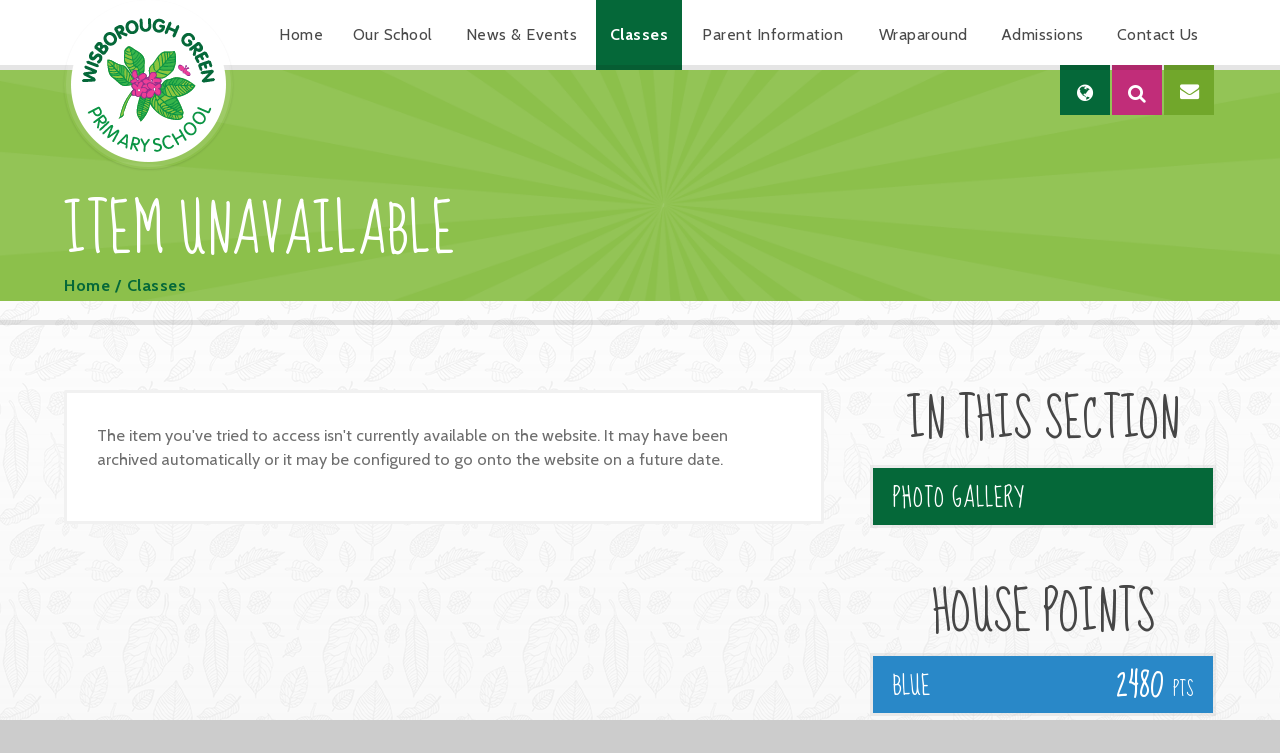

--- FILE ---
content_type: text/html
request_url: https://www.wisboroughgreenschool.org.uk/page/?title=Year+4&pid=52
body_size: 37282
content:

<!DOCTYPE html>
<!--[if IE 7]><html class="no-ios no-js lte-ie9 lte-ie8 lte-ie7" lang="en" xml:lang="en"><![endif]-->
<!--[if IE 8]><html class="no-ios no-js lte-ie9 lte-ie8"  lang="en" xml:lang="en"><![endif]-->
<!--[if IE 9]><html class="no-ios no-js lte-ie9"  lang="en" xml:lang="en"><![endif]-->
<!--[if !IE]><!--> <html class="no-ios no-js"  lang="en" xml:lang="en"><!--<![endif]-->
	<head>
		<meta http-equiv="X-UA-Compatible" content="IE=edge" />
		<meta http-equiv="content-type" content="text/html; charset=utf-8"/>
		
		<link rel="canonical" href="https://www.wisboroughgreenschool.org.uk/page/?title=Year+4&amp;pid=52">
		<link rel="stylesheet" integrity="sha512-+L4yy6FRcDGbXJ9mPG8MT/3UCDzwR9gPeyFNMCtInsol++5m3bk2bXWKdZjvybmohrAsn3Ua5x8gfLnbE1YkOg==" crossorigin="anonymous" referrerpolicy="no-referrer" media="screen" href="https://cdnjs.cloudflare.com/ajax/libs/font-awesome/4.5.0/css/font-awesome.min.css?cache=260112">
<!--[if IE 7]><link rel="stylesheet" media="screen" href="https://cdn.juniperwebsites.co.uk/_includes/font-awesome/4.2.0/css/font-awesome-ie7.min.css?cache=v4.6.56.3">
<![endif]-->
		<title>Wisborough Green Primary School - Item Unavailable</title>
		
<!--[if IE]>
<script>
console = {log:function(){return;}};
</script>
<![endif]-->

<script>
	var boolItemEditDisabled;
	var boolLanguageMode, boolLanguageEditOriginal;
	var boolViewingConnect;
	var boolConnectDashboard;
	var displayRegions = [];
	var intNewFileCount = 0;
	strItemType = "page";
	strSubItemType = "page";

	var featureSupport = {
		tagging: false,
		eventTagging: false
	};
	var boolLoggedIn = false;
boolAdminMode = false;
	var boolSuperUser = false;
strCookieBarStyle = 'none';
	intParentPageID = "38";
	intCurrentItemID = 52;
	var intCurrentCatID = "";
boolIsHomePage = false;
	boolItemEditDisabled = true;
	boolLanguageEditOriginal=true;
	strCurrentLanguage='en-gb';	strFileAttachmentsUploadLocation = 'bottom';	boolViewingConnect = false;	boolConnectDashboard = false;	var objEditorComponentList = {};

</script>

<script src="https://cdn.juniperwebsites.co.uk/admin/_includes/js/mutation_events.min.js?cache=v4.6.56.3"></script>
<script src="https://cdn.juniperwebsites.co.uk/admin/_includes/js/jquery/jquery.js?cache=v4.6.56.3"></script>
<script src="https://cdn.juniperwebsites.co.uk/admin/_includes/js/jquery/jquery.prefilter.js?cache=v4.6.56.3"></script>
<script src="https://cdn.juniperwebsites.co.uk/admin/_includes/js/jquery/jquery.query.js?cache=v4.6.56.3"></script>
<script src="https://cdn.juniperwebsites.co.uk/admin/_includes/js/jquery/js.cookie.js?cache=v4.6.56.3"></script>
<script src="/_includes/editor/template-javascript.asp?cache=260112"></script>
<script src="/admin/_includes/js/functions/minified/functions.login.new.asp?cache=260112"></script>

  <script>

  </script>
<link href="https://www.wisboroughgreenschool.org.uk/feeds/pages.asp?pid=52&lang=en" rel="alternate" type="application/rss+xml" title="Wisborough Green Primary School - Year 4 - Page Updates"><link href="https://www.wisboroughgreenschool.org.uk/feeds/comments.asp?title=Year 4&amp;item=page&amp;pid=52" rel="alternate" type="application/rss+xml" title="Wisborough Green Primary School - Year 4 - Page Comments"><link rel="stylesheet" media="screen" href="/_site/css/main.css?cache=260112">


	<meta name="mobile-web-app-capable" content="yes">
	<meta name="apple-mobile-web-app-capable" content="yes">
	<meta name="viewport" content="width=device-width, initial-scale=1, minimum-scale=1, maximum-scale=1">
	<link rel="author" href="/humans.txt">
	<link rel="icon" href="/_site/images/favicons/favicon.ico">
	<link rel="apple-touch-icon" href="/_site/images/favicons/favicon.png">
	<link href='https://fonts.googleapis.com/css?family=Cabin:400,400italic,500,500italic,600,600italic,700,700italic' rel='stylesheet' type='text/css'>
	<link href='https://fonts.googleapis.com/css?family=Sue+Ellen+Francisco' rel='stylesheet' type='text/css'>

	<script type="text/javascript">
	var iOS = ( navigator.userAgent.match(/(iPad|iPhone|iPod)/g) ? true : false );
	if (iOS) { $('html').removeClass('no-ios').addClass('ios'); }
	</script>

<link rel="stylesheet" media="screen" href="https://cdn.juniperwebsites.co.uk/_includes/css/content-blocks.css?cache=v4.6.56.3">
<link rel="stylesheet" media="screen" href="/_includes/css/cookie-colour.asp?cache=260112">
<link rel="stylesheet" media="screen" href="https://cdn.juniperwebsites.co.uk/_includes/css/cookies.css?cache=v4.6.56.3">
<link rel="stylesheet" media="screen" href="https://cdn.juniperwebsites.co.uk/_includes/css/cookies.advanced.css?cache=v4.6.56.3">
<link rel="stylesheet" media="screen" href="https://cdn.juniperwebsites.co.uk/_includes/css/overlord.css?cache=v4.6.56.3">
<link rel="stylesheet" media="screen" href="https://cdn.juniperwebsites.co.uk/_includes/css/templates.css?cache=v4.6.56.3">
<link rel="stylesheet" media="screen" href="/_site/css/attachments.css?cache=260112">
<link rel="stylesheet" media="screen" href="/_site/css/templates.css?cache=260112">
<style>#print_me { display: none;}</style><script src="https://cdn.juniperwebsites.co.uk/admin/_includes/js/modernizr.js?cache=v4.6.56.3"></script>
<script integrity="sha256-oTyWrNiP6Qftu4vs2g0RPCKr3g1a6QTlITNgoebxRc4=" crossorigin="anonymous" referrerpolicy="no-referrer" src="https://code.jquery.com/ui/1.10.4/jquery-ui.min.js?cache=260112"></script>
<script src="https://cdn.juniperwebsites.co.uk/admin/_includes/js/jquery/jquery.ui.timepicker.min.js?cache=v4.6.56.3"></script>
<link rel="stylesheet" media="screen" href="https://cdn.juniperwebsites.co.uk/admin/_includes/css/jquery.ui.timepicker.css?cache=v4.6.56.3">
<script src="https://cdn.juniperwebsites.co.uk/admin/_includes/js/jquery/jquery-ui.touch-punch.min.js?cache=v4.6.56.3"></script>
<link rel="stylesheet" media="screen" href="https://cdn.juniperwebsites.co.uk/admin/_includes/css/jquery-ui.css?cache=v4.6.56.3">
<script src="https://cdn.juniperwebsites.co.uk/_includes/js/swfobject.js?cache=v4.6.56.3"></script>

        <meta property="og:site_name" content="Wisborough Green Primary School" />
        <meta property="og:title" content="Item Unavailable" />
        <meta property="og:image" content="https://www.wisboroughgreenschool.org.uk/_site/images/design/thumbnail.jpg" />
        <meta property="og:type" content="website" />
        <meta property="twitter:card" content="summary" />
</head>


    <body>


<div id="print_me"></div>
<div class="mason mason--inner">

	<section class="access">
		<a class="access__anchor" name="header"></a>
		<a class="access__link" href="#content">Skip to content &darr;</a>
	</section>

	

	<section class="section header">
		<div class="header__inner">
			<a href="/" class="header__logo">
				<img src="/_site/images/design/logo.png">
			</a>
			<div class="menu__btn">
				<div id="menuBtnText" class="menu__btn__text">
					<div class="menu__btn__close"><span>Close</span><i class="fa fa-times"></i></div>
					<div class="menu__btn__menu"><span>Menu</span><i class="fa fa-bars"></i></div>
				</div>
			</div>
			<nav class="menu">
				<div class="menu__inner">
					<ul class="menu__list"><li class="menu__list__item menu__list__item--page_1"><a class="menu__list__item__link" id="page_1" href="/"><span>Home</span></a><button class="menu__list__item__button" data-tab=".menu__list__item--page_1--expand"><i class="menu__list__item__button__icon fa fa-angle-down"></i></button></li><li class="menu__list__item menu__list__item--page_26 menu__list__item--subitems"><a class="menu__list__item__link" id="page_26" href="/page/?title=Our+School&amp;pid=26"><span>Our School</span></a><button class="menu__list__item__button" data-tab=".menu__list__item--page_26--expand"><i class="menu__list__item__button__icon fa fa-angle-down"></i></button><ul class="menu__list__item__sub"><li class="menu__list__item menu__list__item--page_34"><a class="menu__list__item__link" id="page_34" href="/page/?title=School+History&amp;pid=34"><span>School History</span></a><button class="menu__list__item__button" data-tab=".menu__list__item--page_34--expand"><i class="menu__list__item__button__icon fa fa-angle-down"></i></button></li><li class="menu__list__item menu__list__item--page_161"><a class="menu__list__item__link" id="page_161" href="/page/?title=Vision+and+Values&amp;pid=161"><span>Vision and Values</span></a><button class="menu__list__item__button" data-tab=".menu__list__item--page_161--expand"><i class="menu__list__item__button__icon fa fa-angle-down"></i></button></li><li class="menu__list__item menu__list__item--page_32"><a class="menu__list__item__link" id="page_32" href="/page/?title=Staff&amp;pid=32"><span>Staff</span></a><button class="menu__list__item__button" data-tab=".menu__list__item--page_32--expand"><i class="menu__list__item__button__icon fa fa-angle-down"></i></button></li><li class="menu__list__item menu__list__item--page_33"><a class="menu__list__item__link" id="page_33" href="/page/?title=Governors&amp;pid=33"><span>Governors</span></a><button class="menu__list__item__button" data-tab=".menu__list__item--page_33--expand"><i class="menu__list__item__button__icon fa fa-angle-down"></i></button></li><li class="menu__list__item menu__list__item--page_28"><a class="menu__list__item__link" id="page_28" href="/page/?title=Ofsted+and+Performance+Data&amp;pid=28"><span>Ofsted and Performance Data</span></a><button class="menu__list__item__button" data-tab=".menu__list__item--page_28--expand"><i class="menu__list__item__button__icon fa fa-angle-down"></i></button></li><li class="menu__list__item menu__list__item--page_29"><a class="menu__list__item__link" id="page_29" href="/page/?title=The+School+Day&amp;pid=29"><span>The School Day</span></a><button class="menu__list__item__button" data-tab=".menu__list__item--page_29--expand"><i class="menu__list__item__button__icon fa fa-angle-down"></i></button></li><li class="menu__list__item menu__list__item--page_318"><a class="menu__list__item__link" id="page_318" href="/page/?title=Extra%2DCurricular+activities&amp;pid=318"><span>Extra-Curricular activities</span></a><button class="menu__list__item__button" data-tab=".menu__list__item--page_318--expand"><i class="menu__list__item__button__icon fa fa-angle-down"></i></button></li><li class="menu__list__item menu__list__item--page_31"><a class="menu__list__item__link" id="page_31" href="/page/?title=Uniform&amp;pid=31"><span>Uniform</span></a><button class="menu__list__item__button" data-tab=".menu__list__item--page_31--expand"><i class="menu__list__item__button__icon fa fa-angle-down"></i></button></li><li class="menu__list__item menu__list__item--page_35"><a class="menu__list__item__link" id="page_35" href="/page/?title=PTA&amp;pid=35"><span>PTA</span></a><button class="menu__list__item__button" data-tab=".menu__list__item--page_35--expand"><i class="menu__list__item__button__icon fa fa-angle-down"></i></button></li><li class="menu__list__item menu__list__item--page_322"><a class="menu__list__item__link" id="page_322" href="/page/?title=School+Development+Plan&amp;pid=322"><span>School Development Plan</span></a><button class="menu__list__item__button" data-tab=".menu__list__item--page_322--expand"><i class="menu__list__item__button__icon fa fa-angle-down"></i></button></li></ul></li><li class="menu__list__item menu__list__item--page_20 menu__list__item--subitems"><a class="menu__list__item__link" id="page_20" href="/page/?title=News+%26amp%3B+Events&amp;pid=20"><span>News &amp; Events</span></a><button class="menu__list__item__button" data-tab=".menu__list__item--page_20--expand"><i class="menu__list__item__button__icon fa fa-angle-down"></i></button><ul class="menu__list__item__sub"><li class="menu__list__item menu__list__item--page_21"><a class="menu__list__item__link" id="page_21" href="/page/?title=Weekly+Newsletters&amp;pid=21"><span>Weekly Newsletters</span></a><button class="menu__list__item__button" data-tab=".menu__list__item--page_21--expand"><i class="menu__list__item__button__icon fa fa-angle-down"></i></button></li><li class="menu__list__item menu__list__item--page_22"><a class="menu__list__item__link" id="page_22" href="/page/?title=Term+Dates&amp;pid=22"><span>Term Dates</span></a><button class="menu__list__item__button" data-tab=".menu__list__item--page_22--expand"><i class="menu__list__item__button__icon fa fa-angle-down"></i></button></li><li class="menu__list__item menu__list__item--url_1"><a class="menu__list__item__link" id="url_1" href="/calendar/?calid=1,2&amp;pid=20&amp;viewid=1"><span>Calendar</span></a><button class="menu__list__item__button" data-tab=".menu__list__item--url_1--expand"><i class="menu__list__item__button__icon fa fa-angle-down"></i></button></li><li class="menu__list__item menu__list__item--page_95"><a class="menu__list__item__link" id="page_95" href="/page/?title=Letters&amp;pid=95"><span>Letters</span></a><button class="menu__list__item__button" data-tab=".menu__list__item--page_95--expand"><i class="menu__list__item__button__icon fa fa-angle-down"></i></button></li><li class="menu__list__item menu__list__item--page_302"><a class="menu__list__item__link" id="page_302" href="/page/?title=Forms&amp;pid=302"><span>Forms</span></a><button class="menu__list__item__button" data-tab=".menu__list__item--page_302--expand"><i class="menu__list__item__button__icon fa fa-angle-down"></i></button></li><li class="menu__list__item menu__list__item--page_316"><a class="menu__list__item__link" id="page_316" href="/page/?title=Local+Events+%26amp%3B+Holiday+clubs&amp;pid=316"><span>Local Events &amp; Holiday clubs</span></a><button class="menu__list__item__button" data-tab=".menu__list__item--page_316--expand"><i class="menu__list__item__button__icon fa fa-angle-down"></i></button></li></ul></li><li class="menu__list__item menu__list__item--page_38 menu__list__item--subitems menu__list__item--selected"><a class="menu__list__item__link" id="page_38" href="/page/?title=Classes&amp;pid=38"><span>Classes</span></a><button class="menu__list__item__button" data-tab=".menu__list__item--page_38--expand"><i class="menu__list__item__button__icon fa fa-angle-down"></i></button><ul class="menu__list__item__sub"><li class="menu__list__item menu__list__item--page_267"><a class="menu__list__item__link" id="page_267" href="/page/?title=Reception&amp;pid=267"><span>Reception</span></a><button class="menu__list__item__button" data-tab=".menu__list__item--page_267--expand"><i class="menu__list__item__button__icon fa fa-angle-down"></i></button></li><li class="menu__list__item menu__list__item--page_264"><a class="menu__list__item__link" id="page_264" href="/page/?title=Year+1&amp;pid=264"><span>Year 1</span></a><button class="menu__list__item__button" data-tab=".menu__list__item--page_264--expand"><i class="menu__list__item__button__icon fa fa-angle-down"></i></button></li><li class="menu__list__item menu__list__item--page_265"><a class="menu__list__item__link" id="page_265" href="/page/?title=Year+2&amp;pid=265"><span>Year 2</span></a><button class="menu__list__item__button" data-tab=".menu__list__item--page_265--expand"><i class="menu__list__item__button__icon fa fa-angle-down"></i></button></li><li class="menu__list__item menu__list__item--page_266"><a class="menu__list__item__link" id="page_266" href="/page/?title=Year+3&amp;pid=266"><span>Year 3</span></a><button class="menu__list__item__button" data-tab=".menu__list__item--page_266--expand"><i class="menu__list__item__button__icon fa fa-angle-down"></i></button></li><li class="menu__list__item menu__list__item--page_268"><a class="menu__list__item__link" id="page_268" href="/page/?title=Year+4&amp;pid=268"><span>Year 4</span></a><button class="menu__list__item__button" data-tab=".menu__list__item--page_268--expand"><i class="menu__list__item__button__icon fa fa-angle-down"></i></button></li><li class="menu__list__item menu__list__item--page_269"><a class="menu__list__item__link" id="page_269" href="/page/?title=Year+5&amp;pid=269"><span>Year 5</span></a><button class="menu__list__item__button" data-tab=".menu__list__item--page_269--expand"><i class="menu__list__item__button__icon fa fa-angle-down"></i></button></li><li class="menu__list__item menu__list__item--page_270"><a class="menu__list__item__link" id="page_270" href="/page/?title=Year+6&amp;pid=270"><span>Year 6</span></a><button class="menu__list__item__button" data-tab=".menu__list__item--page_270--expand"><i class="menu__list__item__button__icon fa fa-angle-down"></i></button></li></ul></li><li class="menu__list__item menu__list__item--page_64 menu__list__item--subitems"><a class="menu__list__item__link" id="page_64" href="/page/?title=Parent+Information&amp;pid=64"><span>Parent Information</span></a><button class="menu__list__item__button" data-tab=".menu__list__item--page_64--expand"><i class="menu__list__item__button__icon fa fa-angle-down"></i></button><ul class="menu__list__item__sub"><li class="menu__list__item menu__list__item--page_65"><a class="menu__list__item__link" id="page_65" href="/page/?title=Curriculum&amp;pid=65"><span>Curriculum</span></a><button class="menu__list__item__button" data-tab=".menu__list__item--page_65--expand"><i class="menu__list__item__button__icon fa fa-angle-down"></i></button></li><li class="menu__list__item menu__list__item--page_288"><a class="menu__list__item__link" id="page_288" href="/page/?title=Wellbeing&amp;pid=288"><span>Wellbeing</span></a><button class="menu__list__item__button" data-tab=".menu__list__item--page_288--expand"><i class="menu__list__item__button__icon fa fa-angle-down"></i></button></li><li class="menu__list__item menu__list__item--page_77"><a class="menu__list__item__link" id="page_77" href="/page/?title=SEND&amp;pid=77"><span>SEND</span></a><button class="menu__list__item__button" data-tab=".menu__list__item--page_77--expand"><i class="menu__list__item__button__icon fa fa-angle-down"></i></button></li><li class="menu__list__item menu__list__item--page_73"><a class="menu__list__item__link" id="page_73" href="/page/?title=Safeguarding&amp;pid=73"><span>Safeguarding</span></a><button class="menu__list__item__button" data-tab=".menu__list__item--page_73--expand"><i class="menu__list__item__button__icon fa fa-angle-down"></i></button></li><li class="menu__list__item menu__list__item--page_101"><a class="menu__list__item__link" id="page_101" href="/page/?title=Internet+safety&amp;pid=101"><span>Internet safety</span></a><button class="menu__list__item__button" data-tab=".menu__list__item--page_101--expand"><i class="menu__list__item__button__icon fa fa-angle-down"></i></button></li><li class="menu__list__item menu__list__item--page_75"><a class="menu__list__item__link" id="page_75" href="/page/?title=Prevent&amp;pid=75"><span>Prevent</span></a><button class="menu__list__item__button" data-tab=".menu__list__item--page_75--expand"><i class="menu__list__item__button__icon fa fa-angle-down"></i></button></li><li class="menu__list__item menu__list__item--page_78"><a class="menu__list__item__link" id="page_78" href="/page/?title=Pupil+Premium&amp;pid=78"><span>Pupil Premium</span></a><button class="menu__list__item__button" data-tab=".menu__list__item--page_78--expand"><i class="menu__list__item__button__icon fa fa-angle-down"></i></button></li><li class="menu__list__item menu__list__item--page_79"><a class="menu__list__item__link" id="page_79" href="/page/?title=Sports+Premium&amp;pid=79"><span>Sports Premium</span></a><button class="menu__list__item__button" data-tab=".menu__list__item--page_79--expand"><i class="menu__list__item__button__icon fa fa-angle-down"></i></button></li><li class="menu__list__item menu__list__item--page_82"><a class="menu__list__item__link" id="page_82" href="/page/?title=British+Values&amp;pid=82"><span>British Values</span></a><button class="menu__list__item__button" data-tab=".menu__list__item--page_82--expand"><i class="menu__list__item__button__icon fa fa-angle-down"></i></button></li><li class="menu__list__item menu__list__item--page_81"><a class="menu__list__item__link" id="page_81" href="/page/?title=Policies&amp;pid=81"><span>Policies</span></a><button class="menu__list__item__button" data-tab=".menu__list__item--page_81--expand"><i class="menu__list__item__button__icon fa fa-angle-down"></i></button></li></ul></li><li class="menu__list__item menu__list__item--page_326"><a class="menu__list__item__link" id="page_326" href="/page/?title=Wraparound&amp;pid=326"><span>Wraparound</span></a><button class="menu__list__item__button" data-tab=".menu__list__item--page_326--expand"><i class="menu__list__item__button__icon fa fa-angle-down"></i></button></li><li class="menu__list__item menu__list__item--page_27"><a class="menu__list__item__link" id="page_27" href="/page/?title=Admissions&amp;pid=27"><span>Admissions</span></a><button class="menu__list__item__button" data-tab=".menu__list__item--page_27--expand"><i class="menu__list__item__button__icon fa fa-angle-down"></i></button></li><li class="menu__list__item menu__list__item--page_19"><a class="menu__list__item__link" id="page_19" href="/page/?title=Contact+Us&amp;pid=19"><span>Contact Us</span></a><button class="menu__list__item__button" data-tab=".menu__list__item--page_19--expand"><i class="menu__list__item__button__icon fa fa-angle-down"></i></button></li></ul>
				</div>
			</nav>
			<div class="header__buttons">
				<div class="language__wrapper">
					<div class="language__inner">
						<button class="header__triggers language__trigger">
							<i class="fa fa-globe"></i>
						</button>
						<div id="language__google" class="language__google"></div>
					</div>
				</div>
				
				<div class="search__wrapper">
					<div class="search__inner">
						<form class="search" method="post" action="/search/default.asp?pid=2">
							<input id="search_input" class="search__input" type="text" name="searchValue" placeholder="Search...">
							<button id="search_submit" type="submit" name="Search" value="Search" class="search__button">
								<i class="fa fa-search"></i>
							</button>
						</form>
					</div>
					<button class="header__triggers search__trigger">
						<i class="fa fa-search"></i>
						<i class="fa fa-times"></i>
					</button>
				</div>
				<a href="mailto:office@wisboroughgreenschool.org.uk" class="header__triggers email__trigger">
					<i class="fa fa-envelope"></i>
				</a>
				
			</div>
		</div>
	</section>

	
	

	<main class="main">
	
		<div class="slideshow__inner__wrapper">
			<div class="slideshow__inner">
				<div class="slideshow__slide"><img data-fill=".slideshow__slide" src="/_site/data/files/images/slideshow/83DC4D35F513BBC0EFDAB2147A87F2AC.png" class="slideshow__image__img" /></div>
			</div>
			<div class="slideshow__inner__overlay"></div>
			<div class="section content__title__wrapper">
				<div class="content__title__inner">
					<h1 class="content__title" id="itemTitle">Item Unavailable</h1><ul class="content__path"><li class="content__path__item content__path__item--page_1"><a class="content__path__item__link" id="page_1" href="/">Home</a><span class="content__path__item__sep">/</span></li><li class="content__path__item content__path__item--page_38 content__path__item--selected"><a class="content__path__item__link" id="page_38" href="/page/?title=Classes&amp;pid=38">Classes</a><span class="content__path__item__sep">/</span></li></ul>
				</div>
			</div>
		</div>
		
	
		<div class="section inner">
			<a class="subnav__trigger">In This Section<i class="fa fa-angle-down"></i></a>
			<div class="content content--page">
				<a class="content__anchor" name="content"></a>
				<div class="content__region">The item you've tried to access isn't currently available on the website. It may have been archived automatically or it may be configured to go onto the website on a future date.				</div>
			</div>
			<nav class="subnav">
				<a class="subnav__anchor" name="subnav"></a>
				<h1 class="subnav__title">In This Section</h1>
				<ul class="subnav__list"><li class="subnav__list__item subnav__list__item--photo_gallery_26"><a class="subnav__list__item__link" id="photo_gallery_26" href="/gallery/?pid=52&amp;gcatid=26">Photo Gallery</a></li></ul>
				<div class="hpoints">
					<h1 class="subnav__title">
						House Points
					</h1>
					<div class="hpoints__list"><div class="hpoints__item blue"><a {item_link}" class="hpoints__link"><span class="hpoints__title">Blue</span><span class="hpoints__points">2480 <span>PTS</span></span></a></div><div class="hpoints__item green"><a {item_link}" class="hpoints__link"><span class="hpoints__title">Green</span><span class="hpoints__points">2384 <span>PTS</span></span></a></div><div class="hpoints__item yellow"><a {item_link}" class="hpoints__link"><span class="hpoints__title">Yellow</span><span class="hpoints__points">2163 <span>PTS</span></span></a></div><div class="hpoints__item red"><a {item_link}" class="hpoints__link"><span class="hpoints__title">Red</span><span class="hpoints__points">2139 <span>PTS</span></span></a></div></div>
				</div>
				
			</nav>
		</div>
	</main>

	
	

  <section class="section logos">
		<div class="logos_inner">
			<div class="logos_list"><img class="logos_item" src="/_site/data/files/users/29/images/training/D502D0EAD00A5D66B79DA6DCA84DF789.jpg" alt="Eco Schools Green Flag"><img class="logos_item" src="/_site/data/files/images/logos/AAA95564DB3AE778181F07739C664B12.jpg" alt="Woodland Trust Gold Award"><img class="logos_item" src="/_site/data/files/images/new%20folder/FDA95E557EF06232B2D8C1E0569F1E6F.png" alt="Music Mark"><img class="logos_item" src="/_site/data/files/images/logos/90E1035266B0F7C7963C14E20093BD33.png" alt="Gold 24-25"><img class="logos_item" src="/_site/data/files/images/logos/B2DD49E2A84216C0C8E5D516866223C1.jpg" alt="Healthy Schools"><img class="logos_item" src="/_site/data/files/images/staff/23381524066785A0516537EFEBA173F5.png" alt="Dyslexia"><img class="logos_item" src="/_site/data/files/images/new%20pics/97730B64375451F95A3BBBC0B92AA05D.jpg" alt="Music Member"><img class="logos_item" src="/_site/data/files/users/45/images/2A2451AFA08E5FB4AD1FD02FAD0C97E7.PNG" alt="University of Chichester"><img class="logos_item" src="/_site/data/files/images/logos/344F678F1E6AD157797E2DA929C09D50.png" alt="Maths Hub"></div>
		</div>
	</section>

	<footer class="section footer">
		<div class="footer__inner">
			<div>
				Newpound Lane, Wisborough Green, Billingshurst, West Sussex, RH14 0EE
				<span>|</span>
				<p>01403 700 280</p>
				<span>|</span>
				<p><a href="mailto:office@wisboroughgreenschool.org.uk">office@wisboroughgreenschool.org.uk</a></p>
			</div>
			<div class="footer__legal">
				<a href="https://www.wisboroughgreenschool.org.uk/accessibility.asp?level=high-vis&amp;item=page_52" title="This link will display the current page in high visibility mode, suitable for screen reader software">High Visibility Version</a>
				<span>|</span>
				<a href="https://www.wisboroughgreenschool.org.uk/accessibility-statement/">Accessibility Statement</a>
				<span>|</span>
				<a href="/sitemap/?pid=0">Sitemap</a>
				<span>|</span>
				<p>Website design by <a target="_blank" href="http://www.e4education.co.uk">e4education</a></p>
			</div>
		</div>
	</footer>

</div>

<script type="text/javascript" src="/_includes/js/mason.js"></script>
<script type="text/javascript" src="/_site/js/jquery.cycle2.min.js"></script>
<script type="text/javascript" src="/_site/js/owl.carousel.min.js"></script>
<script type="text/javascript" src="//translate.google.com/translate_a/element.js?cb=googleTranslateElementInit"></script>

<script type="text/javascript">

	// menu trigger
	var menuBtn = $('.menu__btn');
	var header = $('.header');
	var menu = $('.menu');
	menuBtn.on('click', function(){
		$(this).find('.menu__btn__text').toggleClass('active');
		header.toggleClass('active');
		menu.fadeToggle();
	});

	// menu
	dropwdownMenu();
	$(window).on('resize', dropwdownMenu);
	function dropwdownMenu(){
		var menuItem = $('.menu__list__item');
		var subMenu = $('.menu__list__item__sub');
		var menuItemBtn = $('.menu__list__item__button');
		if ($(window).width() <= 1024) {
			menuItem.off('mouseenter mouseleave');
			menuItemBtn.off('click');
			menuItemBtn.on('click', function(){
				$(this).parent().toggleClass('active').siblings().removeClass('active');
				$(this).parent().find(subMenu).toggle();
				$(this).parent().siblings().find(subMenu).hide();
			});
		};
		if ($(window).width() > 1023) {
			menuItem.removeClass('active');
			subMenu.hide();
			menuItem.on({
				mouseenter: function () {
					$(this).find(subMenu).addClass('active');
					$(this).addClass('active');
				},
				mouseleave: function(){
					$(this).find(subMenu).removeClass('active');
					$(this).removeClass('active');
				}
			});
		};
	};

	// search
	$('.search__wrapper').on('click', '.search__trigger', function(evt){
		$('.search__wrapper').toggleClass('active');
	});

	// menu translate dropdown
	$('.language__trigger').click(function(){
		$('.language__wrapper').toggleClass('active');
	});
	function googleTranslateElementInit() {
    new google.translate.TranslateElement({pageLanguage: 'en', layout: google.translate.TranslateElement.InlineLayout.HORIZONTAL}, 'language__google');
	}

	// subnav
	$(".subnav__trigger").click(function() {
    $('html, body').animate({
        scrollTop: $(".subnav").offset().top
    }, 750);
	});

	// urgent
	var close = $('.close__urgent');
	var urgent = $('.urgent');
	close.on('click', function(){
		urgent.fadeOut();
		$('.mason').removeClass("mason--urgent");
	});

</script>



<script>
    var strDialogTitle = 'Cookie Settings',
        strDialogSaveButton = 'Save',
        strDialogRevokeButton = 'Revoke';

    $(document).ready(function(){
        $('.cookie_information__icon, .cookie_information__close').on('click', function() {
            $('.cookie_information').toggleClass('cookie_information--active');
        });

        if ($.cookie.allowed()) {
            $('.cookie_information__icon_container').addClass('cookie_information__icon_container--hidden');
            $('.cookie_information').removeClass('cookie_information--active');
        }

        $(document).on('click', '.cookie_information__button', function() {
            var strType = $(this).data('type');
            if (strType === 'settings') {
                openCookieSettings();
            } else {
                saveCookiePreferences(strType, '');
            }
        });
        if (!$('.cookie_ui').length) {
            $('body').append($('<div>', {
                class: 'cookie_ui'
            }));
        }

        var openCookieSettings = function() {
            $('body').e4eDialog({
                diagTitle: strDialogTitle,
                contentClass: 'clublist--add',
                width: '500px',
                height: '90%',
                source: '/privacy-cookies/cookie-popup.asp',
                bind: false,
                appendTo: '.cookie_ui',
                buttons: [{
                    id: 'primary',
                    label: strDialogSaveButton,
                    fn: function() {
                        var arrAllowedItems = [];
                        var strType = 'allow';
                        arrAllowedItems.push('core');
                        if ($('#cookie--targeting').is(':checked')) arrAllowedItems.push('targeting');
                        if ($('#cookie--functional').is(':checked')) arrAllowedItems.push('functional');
                        if ($('#cookie--performance').is(':checked')) arrAllowedItems.push('performance');
                        if (!arrAllowedItems.length) strType = 'deny';
                        if (!arrAllowedItems.length === 4) arrAllowedItems = 'all';
                        saveCookiePreferences(strType, arrAllowedItems.join(','));
                        this.close();
                    }
                }, {
                    id: 'close',
                    
                    label: strDialogRevokeButton,
                    
                    fn: function() {
                        saveCookiePreferences('deny', '');
                        this.close();
                    }
                }]
            });
        }
        var saveCookiePreferences = function(strType, strCSVAllowedItems) {
            if (!strType) return;
            if (!strCSVAllowedItems) strCSVAllowedItems = 'all';
            $.ajax({
                'url': '/privacy-cookies/json.asp?action=updateUserPreferances',
                data: {
                    preference: strType,
                    allowItems: strCSVAllowedItems === 'all' ? '' : strCSVAllowedItems
                },
                success: function(data) {
                    var arrCSVAllowedItems = strCSVAllowedItems.split(',');
                    if (data) {
                        if ('allow' === strType && (strCSVAllowedItems === 'all' || (strCSVAllowedItems.indexOf('core') > -1 && strCSVAllowedItems.indexOf('targeting') > -1) && strCSVAllowedItems.indexOf('functional') > -1 && strCSVAllowedItems.indexOf('performance') > -1)) {
                            if ($(document).find('.no__cookies').length > 0) {
                                $(document).find('.no__cookies').each(function() {
                                    if ($(this).data('replacement')) {
                                        var replacement = $(this).data('replacement')
                                        $(this).replaceWith(replacement);
                                    } else {
                                        window.location.reload();
                                    }
                                });
                            }
                            $('.cookie_information__icon_container').addClass('cookie_information__icon_container--hidden');
                            $('.cookie_information').removeClass('cookie_information--active');
                            $('.cookie_information__info').find('article').replaceWith(data);
                        } else {
                            $('.cookie_information__info').find('article').replaceWith(data);
                            if(strType === 'dontSave' || strType === 'save') {
                                $('.cookie_information').removeClass('cookie_information--active');
                            } else if(strType === 'deny') {
                                $('.cookie_information').addClass('cookie_information--active');
                            } else {
                                $('.cookie_information').removeClass('cookie_information--active');
                            }
                        }
                    }
                }
            });
        }
    });
</script><script>
var loadedJS = {"https://cdn.juniperwebsites.co.uk/admin/_includes/js/mutation_events.min.js": true,"https://cdn.juniperwebsites.co.uk/admin/_includes/js/jquery/jquery.js": true,"https://cdn.juniperwebsites.co.uk/admin/_includes/js/jquery/jquery.prefilter.js": true,"https://cdn.juniperwebsites.co.uk/admin/_includes/js/jquery/jquery.query.js": true,"https://cdn.juniperwebsites.co.uk/admin/_includes/js/jquery/js.cookie.js": true,"/_includes/editor/template-javascript.asp": true,"/admin/_includes/js/functions/minified/functions.login.new.asp": true,"https://cdn.juniperwebsites.co.uk/admin/_includes/js/modernizr.js": true,"https://code.jquery.com/ui/1.10.4/jquery-ui.min.js": true,"https://cdn.juniperwebsites.co.uk/admin/_includes/js/jquery/jquery.ui.timepicker.min.js": true,"https://cdn.juniperwebsites.co.uk/admin/_includes/js/jquery/jquery-ui.touch-punch.min.js": true,"https://cdn.juniperwebsites.co.uk/_includes/js/swfobject.js": true};
var loadedCSS = {"https://cdnjs.cloudflare.com/ajax/libs/font-awesome/4.5.0/css/font-awesome.min.css": true,"https://cdn.juniperwebsites.co.uk/_includes/font-awesome/4.2.0/css/font-awesome-ie7.min.css": true,"/_site/css/main.css": true,"https://cdn.juniperwebsites.co.uk/_includes/css/content-blocks.css": true,"/_includes/css/cookie-colour.asp": true,"https://cdn.juniperwebsites.co.uk/_includes/css/cookies.css": true,"https://cdn.juniperwebsites.co.uk/_includes/css/cookies.advanced.css": true,"https://cdn.juniperwebsites.co.uk/_includes/css/overlord.css": true,"https://cdn.juniperwebsites.co.uk/_includes/css/templates.css": true,"/_site/css/attachments.css": true,"/_site/css/templates.css": true,"https://cdn.juniperwebsites.co.uk/admin/_includes/css/jquery.ui.timepicker.css": true,"https://cdn.juniperwebsites.co.uk/admin/_includes/css/jquery-ui.css": true};
</script>
<!-- Piwik --><script>var _paq = _paq || [];_paq.push(['setDownloadClasses', 'webstats_download']);_paq.push(['trackPageView']);_paq.push(['enableLinkTracking']);(function(){var u="//webstats.juniperwebsites.co.uk/";_paq.push(['setTrackerUrl', u+'piwik.php']);_paq.push(['setSiteId', '894']);var d=document, g=d.createElement('script'), s=d.getElementsByTagName('script')[0];g.async=true;g.defer=true; g.src=u+'piwik.js'; s.parentNode.insertBefore(g,s);})();</script><noscript><p><img src="//webstats.juniperwebsites.co.uk/piwik.php?idsite=894" style="border:0;" alt="" /></p></noscript><!-- End Piwik Code -->

</body>
</html>

--- FILE ---
content_type: text/css
request_url: https://www.wisboroughgreenschool.org.uk/_site/css/main.css?cache=260112
body_size: 37689
content:
/*! normalize.css v1.1.2 | MIT License | git.io/normalize */article,aside,details,figcaption,figure,footer,header,hgroup,main,nav,section,summary{display:block}audio,canvas,video{display:inline-block;*display:inline;*zoom:1}audio:not([controls]){display:none;height:0}[hidden]{display:none}html{font-size:100%;-ms-text-size-adjust:100%;-webkit-text-size-adjust:100%}button,html,input,select,textarea{font-family:sans-serif}body{margin:0}a:focus{outline:thin dotted}a:active,a:hover{outline:0}h1{font-size:2em;margin:0.67em 0}h2{font-size:1.5em;margin:0.83em 0}h3{font-size:1.17em;margin:1em 0}h4{font-size:1em;margin:1.33em 0}h5{font-size:0.83em;margin:1.67em 0}h6{font-size:0.67em;margin:2.33em 0}abbr[title]{border-bottom:1px dotted}b,strong{font-weight:bold}blockquote{margin:1em 40px}dfn{font-style:italic}hr{-moz-box-sizing:content-box;-webkit-box-sizing:content-box;box-sizing:content-box;height:0}mark{background:#ff0;color:#000}p,pre{margin:1em 0}code,kbd,pre,samp{font-family:monospace, serif;_font-family:'courier new', monospace;font-size:1em}pre{white-space:pre;white-space:pre-wrap;word-wrap:break-word}q{quotes:none}q:after,q:before{content:'';content:none}small{font-size:80%}sub,sup{font-size:75%;line-height:0;position:relative;vertical-align:baseline}sup{top:-0.5em}sub{bottom:-0.25em}dl,menu,ol,ul{margin:1em 0}dd{margin:0 0 0 40px}menu,ol,ul{padding:0 0 0 40px}nav ol,nav ul{list-style:none;list-style-image:none}img{border:0;-ms-interpolation-mode:bicubic}svg:not(:root){overflow:hidden}figure{margin:0}form{margin:0}fieldset{border:1px solid #c0c0c0;margin:0;padding:0.35em 0.625em 0.75em}legend{border:0;padding:0;white-space:normal;*margin-left:-7px}button,input,select,textarea{font-size:100%;margin:0;vertical-align:baseline;*vertical-align:middle}button,input{line-height:normal}button,select{text-transform:none}button,html input[type=button],input[type=reset],input[type=submit]{-webkit-appearance:button;cursor:pointer;*overflow:visible}button[disabled],html input[disabled]{cursor:default}input[type=checkbox],input[type=radio]{-webkit-box-sizing:border-box;box-sizing:border-box;padding:0;*height:13px;*width:13px}input[type=search]{-webkit-appearance:textfield;-webkit-box-sizing:content-box;-moz-box-sizing:content-box;box-sizing:content-box}input[type=search]::-webkit-search-cancel-button,input[type=search]::-webkit-search-decoration{-webkit-appearance:none}button::-moz-focus-inner,input::-moz-focus-inner{border:0;padding:0}textarea{overflow:auto;vertical-align:top}table{border-collapse:collapse;border-spacing:0}body{font-size:100%}@media (min-width:0px){body{font-size:90%}}@media (min-width:321px){body{font-size:95%}}@media (min-width:401px){body{font-size:100%}}@media (min-width:481px){body{font-size:105%}}@media (min-width:561px){body{font-size:110%}}@media (min-width:769px){body{font-size:115%}}.no-mediaqueries body{font-size:115%}@media (min-width:1025px){body{font-size:120%}}.mason,body,html{width:100%;height:100%}body{background:#CCCCCC}.mason *,.mason :after,.mason :before{-webkit-box-sizing:border-box;box-sizing:border-box;*behavior:url("/_includes/polyfills/boxsizing.htc")}.mason--resizing *{-webkit-transition:none;-o-transition:none;transition:none}.mason{width:1024px;min-height:100%;height:auto!important;height:100%;margin:0 auto;clear:both;position:relative;overflow:hidden;background:#EEEEEE}@media (min-width:0px){.mason{width:auto}}.mason{color:#444444;font-family:"Cabin", sans-serif}button,input,select,textarea{font-family:"Cabin", sans-serif}.video{max-width:100%;position:relative;background:#000}.video iframe{width:100%;height:100%;position:absolute;border:0}.region h1,.region h2,.region h3,.region h4,.region h5,.region h6{color:#444444;font-family:"Sue Ellen Francisco", cursive;font-weight:normal;line-height:1.5em}.region a{color:#4587D0;text-decoration:none}.region hr{width:100%;height:0;margin:0;border:0;border-bottom:1px solid #E0E0E0}.region iframe,.region img{max-width:100%}.region img{height:auto!important}.region img[data-fill]{max-width:none}.region figure{max-width:100%;padding:2px;margin:1em 0;border:1px solid #E0E0E0;background:#F8F8F8}.region figure img{clear:both}.region figure figcaption{clear:both}.region blockquote{margin:1em 0;padding:0 0 0 1em}.region table{max-width:100%;margin:1em 0;clear:both;border:1px solid #E0E0E0;background:#F8F8F8}.region td,.region th{text-align:left;padding:0.25em 0.5em;border:1px solid #E0E0E0}.region label{margin-right:.5em;display:block}.region legend{padding:0 .5em}.region label em,.region legend em{color:#CF1111;font-style:normal;margin-left:.2em}.region input{max-width:100%}.region input[type=number],.region input[type=password],.region input[type=text]{width:18em;height:2em;display:block;padding:0 0 0 .5em;border:1px solid #E0E0E0}.region input[type=checkbox],.region input[type=radio]{width:1em;height:1em;margin:.4em}.region textarea{max-width:100%;display:block;padding:.5em;border:1px solid #E0E0E0}.region select{max-width:100%;width:18em;height:2em;padding:.2em;border:1px solid #E0E0E0}.region select[size]{height:auto;padding:.2em}.region fieldset{border-color:#E0E0E0}.captcha{display:block;margin:0 0 1em}.captcha__help{max-width:28em}.captcha__help--extended{max-width:26em}.captcha__elements{width:200px}.btn{height:auto;margin-top:-1px;display:inline-block;padding:0 1em;color:#4587D0;line-height:2.8em;letter-spacing:1px;text-decoration:none;text-transform:uppercase;border:1px solid #4587D0;background:transparent;-webkit-transition:background .4s, color .4s;-o-transition:background .4s, color .4s;transition:background .4s, color .4s}.btn:focus,.btn:hover{color:#FFF;background:#4587D0}.btn__icon,.btn__text{float:left;margin:0 0.2em;line-height:inherit}.btn__icon{font-size:1.5em;margin-top:-2px}.btn--disabled{color:#999;border-color:#999;cursor:default}.btn--disabled:focus,.btn--disabled:hover{color:#999;background:transparent}.access__anchor,.anchor,.content__anchor{visibility:hidden;position:absolute;top:0}#forumUpdateForm fieldset{margin:1em 0}#forumUpdateForm .cmsForm__field{display:block;clear:both}.mason--admin .access__anchor,.mason--admin .anchor,.mason--admin .content__anchor{margin-top:-110px}.ui_toolbar{clear:both;margin:1em 0;line-height:2.1em}.ui_toolbar:after,.ui_toolbar:before{content:'';display:table}.ui_toolbar:after{clear:both}.lte-ie7 .ui_toolbar{zoom:1}.ui_left>*,.ui_right>*,.ui_toolbar>*{margin:0 .5em 0 0;float:left}.ui_right>:last-child,.ui_toolbar>:last-child{margin-right:0}.ui_left{float:left}.ui_right{float:right;margin-left:.5em}.ui_button,.ui_select,.ui_tag{margin:0 .5em 0 0;position:relative;float:left;text-align:left}.ui_button,.ui_select>div,.ui_tag{height:2.1em;padding:0 .6em;position:relative;font-size:1em;white-space:nowrap;color:#444444!important;line-height:2.1em;border:1px solid;border-color:rgba(0, 0, 0, 0.15) rgba(0, 0, 0, 0.15) rgba(0, 0, 0, 0.25);border-radius:0px;background-color:#F8F8F8;background-image:none}.ui_button:hover,.ui_select:hover>div{background-color:#E0E0E0}.ui_button.ui_button--selected,.ui_select.ui_select--selected>div{background-color:#E0E0E0}.ui_button.ui_button--disabled,.ui_select.ui_select--disabled>div{cursor:default;color:rgba(68, 68, 68, 0.25)!important;background-color:#F8F8F8}.ui_button{margin:0 .3em 0 0;cursor:pointer;outline:none!important;text-decoration:none;-webkit-transition:background .3s;-o-transition:background .3s;transition:background .3s}.ui_card{padding:1em;display:block;text-align:left;color:#444444;background-color:#F8F8F8;border:1px solid!important;border-color:rgba(0, 0, 0, 0.15) rgba(0, 0, 0, 0.15) rgba(0, 0, 0, 0.25)!important;border-radius:0px}.ui_card:after,.ui_card:before{content:'';display:table;clear:both}.ui_card--void{padding:0;overflow:hidden}.ui_card--void>*{margin:-1px -2px -1px -1px}.ui_card__img{margin:0 -1em;display:block;overflow:hidden;border:2px solid #F8F8F8}.ui_card__img--top{margin:-1em -1em 0;border-radius:0px 0px 0 0}.ui_card__img--full{margin:-1em;border-radius:0px}.ui_txt{margin:0 0 0.8em;font-weight:300;line-height:1.6em}.ui_txt__title{margin:0.6666666667em 0;font-size:1.2em;font-weight:400;line-height:1.3333333333em}.ui_txt__bold{margin:0.8em 0;font-weight:400}.ui_txt__sub{margin:-1em 0 1em;font-size:0.8em;font-weight:300;line-height:2em}.ui_txt__content{font-size:0.9em;line-height:1.7777777778em}.ui_txt__content *{display:inline;margin:0}.ui_txt--truncate_3,.ui_txt--truncate_4,.ui_txt--truncate_5,.ui_txt--truncate_6,.ui_txt--truncate_7,.ui_txt--truncate_8,.ui_txt--truncate_9{position:relative;overflow:hidden}.ui_txt--truncate_3:after,.ui_txt--truncate_4:after,.ui_txt--truncate_5:after,.ui_txt--truncate_6:after,.ui_txt--truncate_7:after,.ui_txt--truncate_8:after,.ui_txt--truncate_9:after{content:'';width:50%;height:1.6em;display:block;position:absolute;right:0;bottom:0;background:-webkit-gradient(linear, left top, right top, from(rgba(248, 248, 248, 0)), to(#f8f8f8));background:-webkit-linear-gradient(left, rgba(248, 248, 248, 0), #f8f8f8);background:-o-linear-gradient(left, rgba(248, 248, 248, 0), #f8f8f8);background:linear-gradient(to right, rgba(248, 248, 248, 0), #f8f8f8)}.ui_txt--truncate_3{height:4.8em}.ui_txt--truncate_3 .ui_txt__title{max-height:1.3333333333em;overflow:hidden}.ui_txt--truncate_4{height:6.4em}.ui_txt--truncate_4 .ui_txt__title{max-height:2.6666666667em;overflow:hidden}.ui_txt--truncate_5{height:8em}.ui_txt--truncate_5 .ui_txt__title{max-height:4em;overflow:hidden}.ui_txt--truncate_6{height:9.6em}.ui_txt--truncate_6 .ui_txt__title{max-height:5.3333333333em;overflow:hidden}.ui_txt--truncate_7{height:11.2em}.ui_txt--truncate_7 .ui_txt__title{max-height:6.6666666667em;overflow:hidden}.ui_txt--truncate_8{height:12.8em}.ui_txt--truncate_8 .ui_txt__title{max-height:8em;overflow:hidden}.ui_txt--truncate_9{height:14.4em}.ui_txt--truncate_9 .ui_txt__title{max-height:9.3333333333em;overflow:hidden}.ui_select{padding:0}.ui_select>div{padding:0 1.5em 0 .6em;cursor:pointer;outline:none!important;text-decoration:none;-webkit-transition:background .3s;-o-transition:background .3s;transition:background .3s}.ui_select>div:after{content:'';display:block;position:absolute;right:.6em;top:50%;margin-top:-2px;border:4px solid;border-left-color:transparent;border-right-color:transparent;border-bottom-color:transparent}.ui_select>ul{padding:0;margin:.75em 0 0;display:none;list-style:none;overflow:hidden;background:#fff;position:absolute;z-index:8;top:100%;right:0}.ui_select>ul li{height:2.1em;padding:.15em;clear:both;position:relative;border-bottom:1px solid #ddd}.ui_select>ul li span{width:.6em;height:.6em;margin:.6em;float:left}.ui_select>ul li label{margin:0 3.6em 0 1.8em;display:block;white-space:nowrap}.ui_select>ul li input{position:absolute;top:50%;right:0.15em;-webkit-transform:translate(0, -50%);-ms-transform:translate(0, -50%);transform:translate(0, -50%)}.ui_select--selected>ul{display:block}.ui_group{float:left;margin:0 .3em 0 0}.ui_group .ui_button{float:left;margin:0;border-radius:0;border-left-color:rgba(255, 255, 255, 0.15)}.ui_group .ui_button:first-child{border-radius:0px 0 0 0px;border-left-color:rgba(0, 0, 0, 0.15)}.ui_group .ui_button:last-child{border-radius:0 0px 0px 0}.ui_icon{height:.5em;font-size:2em;line-height:.5em;display:inline-block;font-family:"Courier New", Courier, monospace}.ui_icon--prev:after{content:"\02039";font-weight:bold}.ui_icon--next:after{content:"\0203A";font-weight:bold}.ui-tooltip{-webkit-box-shadow:0 0 5px #aaa;box-shadow:0 0 5px #aaa;max-width:300px;padding:8px;position:absolute;z-index:9999;font-size:95%;line-height:1.2}.logos{background:#fff;border-bottom:2px solid #8daf5c}.logos_inner{padding:30px 0}.logos_list{text-align:center}.logos_item{display:inline-block;margin:0 20px;height:75px}.logos_item img{height:100%;vertical-align:middle}.urgent{z-index:101;position:fixed!important;bottom:0;left:0;width:100%;background:red}.urgent__list{list-style:none;padding:0;margin:0;color:#fff;overflow:hidden;height:70px;line-height:70px}.urgent__list__item{display:table;width:100%}.urgent__list__item>div{display:table-cell;vertical-align:middle}.urgent__list__item__heading__wrap{background:#981831;width:130px}.urgent__list__item__heading{color:#d29863;text-align:center;height:100%;font-size:1.25em}.urgent__list__item__title{position:relative;font-weight:normal;font-size:1em;padding:0 50px 0 20px;white-space:nowrap;overflow:hidden;-o-text-overflow:ellipsis;text-overflow:ellipsis;margin:0}.urgent__list__item__title p{display:inline-block;margin:0}.urgent__list__item__title a{color:#fff;text-decoration:none}.urgent__list__item__title a:hover{text-decoration:underline}.urgent__list__item__title .fa{cursor:pointer;position:absolute;right:15px;top:50%;margin-top:-15px;font-size:20px;line-height:1;padding:5px;color:#fff;-webkit-transition:color .35s, -webkit-transform .35s;transition:color .35s, -webkit-transform .35s;-o-transition:transform .35s, color .35s;transition:transform .35s, color .35s;transition:transform .35s, color .35s, -webkit-transform .35s}.urgent__list__item__title .fa:hover{-webkit-transform:rotate(90deg);-ms-transform:rotate(90deg);transform:rotate(90deg);color:#fff}.owl-carousel .animated{-webkit-animation-duration:1000ms;animation-duration:1000ms;-webkit-animation-fill-mode:both;animation-fill-mode:both}.owl-carousel .owl-animated-in{z-index:0}.owl-carousel .owl-animated-out{z-index:1}.owl-carousel .fadeOut{-webkit-animation-name:fadeOut;animation-name:fadeOut}@-webkit-keyframes fadeOut{0%{opacity:1}to{opacity:0}}@keyframes fadeOut{0%{opacity:1}to{opacity:0}}.owl-height{-webkit-transition:height 500ms ease-in-out;-moz-transition:height 500ms ease-in-out;-ms-transition:height 500ms ease-in-out;-o-transition:height 500ms ease-in-out;transition:height 500ms ease-in-out}.owl-carousel{display:none;width:100%;-webkit-tap-highlight-color:transparent;position:relative;z-index:1}.owl-carousel .owl-stage{position:relative;-ms-touch-action:pan-Y}.owl-carousel .owl-stage:after{content:".";display:block;clear:both;visibility:hidden;line-height:0;height:0}.owl-carousel .owl-stage-outer{position:relative;overflow:hidden;-webkit-transform:translate3d(0px, 0px, 0px)}.owl-carousel .owl-controls .owl-dot,.owl-carousel .owl-controls .owl-nav .owl-next,.owl-carousel .owl-controls .owl-nav .owl-prev{cursor:pointer;cursor:hand;-webkit-user-select:none;-khtml-user-select:none;-moz-user-select:none;-ms-user-select:none;user-select:none}.owl-carousel.owl-loaded{display:block}.owl-carousel.owl-loading{opacity:0;display:block}.owl-carousel.owl-hidden{opacity:0}.owl-carousel .owl-refresh .owl-item{display:none}.owl-carousel .owl-item{position:relative;min-height:1px;float:left;-webkit-backface-visibility:hidden;-webkit-tap-highlight-color:transparent;-webkit-touch-callout:none;-webkit-user-select:none;-moz-user-select:none;-ms-user-select:none;user-select:none}.owl-carousel .owl-item img{display:block;width:100%;-webkit-transform-style:preserve-3d}.owl-carousel.owl-text-select-on .owl-item{-webkit-user-select:auto;-moz-user-select:auto;-ms-user-select:auto;user-select:auto}.owl-carousel .owl-grab{cursor:move;cursor:-webkit-grab;cursor:-o-grab;cursor:-ms-grab;cursor:grab}.owl-carousel.owl-rtl{direction:rtl}.owl-carousel.owl-rtl .owl-item{float:right}.no-js .owl-carousel{display:block}.owl-carousel .owl-item .owl-lazy{opacity:0;-webkit-transition:opacity 400ms ease;-moz-transition:opacity 400ms ease;-ms-transition:opacity 400ms ease;-o-transition:opacity 400ms ease;transition:opacity 400ms ease}.owl-carousel .owl-item img{-webkit-transform-style:preserve-3d;transform-style:preserve-3d}.owl-carousel .owl-video-wrapper{position:relative;height:100%;background:#000}.owl-carousel .owl-video-play-icon{position:absolute;height:80px;width:80px;left:50%;top:50%;margin-left:-40px;margin-top:-40px;background:url("owl.video.play.png") no-repeat;cursor:pointer;z-index:1;-webkit-backface-visibility:hidden;-webkit-transition:scale 100ms ease;-moz-transition:scale 100ms ease;-ms-transition:scale 100ms ease;-o-transition:scale 100ms ease;transition:scale 100ms ease}.owl-carousel .owl-video-play-icon:hover{-webkit-transition:scale(1.3, 1.3);-moz-transition:scale(1.3, 1.3);-ms-transition:scale(1.3, 1.3);-o-transition:scale(1.3, 1.3);transition:scale(1.3, 1.3)}.owl-carousel .owl-video-playing .owl-video-play-icon,.owl-carousel .owl-video-playing .owl-video-tn{display:none}.owl-carousel .owl-video-tn{opacity:0;height:100%;background-position:center center;background-repeat:no-repeat;-webkit-background-size:contain;-moz-background-size:contain;-o-background-size:contain;background-size:contain;-webkit-transition:opacity 400ms ease;-moz-transition:opacity 400ms ease;-ms-transition:opacity 400ms ease;-o-transition:opacity 400ms ease;transition:opacity 400ms ease}.owl-carousel .owl-video-frame{position:relative;z-index:1}.mason{padding-top:70px}.header{top:0;z-index:9;position:fixed!important;top:0;height:70px;background:#fff;border-bottom:5px solid #e5e5e5;-webkit-transition:height .5s;-o-transition:height .5s;transition:height .5s}.mason--admin .header{top:110px}.mason--preview .header{top:110px}.mason--secure .header{top:40px}.header.active{height:100%}.header.active .header__buttons{-webkit-transform:translate(110%, 0);-ms-transform:translate(110%, 0);transform:translate(110%, 0)}@media \0screen\,screen\9 {.header{max-width:1024px!important}}.header__inner{position:relative;height:inherit}.header__logo{z-index:11;display:block;position:absolute;top:2.5px;left:0;width:60px;border-radius:50%;-webkit-transition:opacity .25s, top .25s;-o-transition:opacity .25s, top .25s;transition:opacity .25s, top .25s}.header__logo img{width:100%;vertical-align:middle}.header__logo:hover{opacity:0.9}.header__buttons{position:absolute;z-index:8;top:65px;right:2px;height:50px;-webkit-transition:-webkit-transform .5s .05s;transition:-webkit-transform .5s .05s;-o-transition:transform .5s .05s;transition:transform .5s .05s;transition:transform .5s .05s, -webkit-transform .5s .05s;width:100%}.header__triggers{display:block;position:absolute;top:0;right:0;width:50px;height:50px;line-height:42px;color:#fff;border:0;outline:none;text-decoration:none;text-align:center;-webkit-transition:background .35s;-o-transition:background .35s;transition:background .35s}.email__trigger{z-index:3;right:0;background:#71a72b;border-top:5px solid #659728}.email__trigger:hover{background:#659728}.search__wrapper{z-index:5;position:absolute;top:0;right:52px;height:50px;width:50px;-webkit-transition:width .35s, padding .35s;-o-transition:width .35s, padding .35s;transition:width .35s, padding .35s}.search__wrapper.active{width:100%;padding-left:52px}.search__wrapper.active .search__input{padding-left:15px;padding-right:65px;opacity:1}.search__wrapper.active .search__button{right:50px}.search__wrapper.active .search__trigger .fa-search{display:none}.search__wrapper.active .search__trigger .fa-times{display:block}.search__inner{position:relative;width:100%;height:50px;background:#fff;border-top:5px solid #af286b}.search{position:absolute;right:0;width:inherit;height:100%}.search__input{width:100%;height:inherit;border:0;outline:none;color:#7a2c2c;opacity:0;-webkit-transition:opacity .35s, padding .35s;-o-transition:opacity .35s, padding .35s;transition:opacity .35s, padding .35s}.search__button,.search__trigger{outline:none;position:absolute;top:0;right:0;width:50px;height:45px;line-height:45px;border:0;color:#c12d79;background:transparent;-webkit-transition:background .25s, right .25s;-o-transition:background .25s, right .25s;transition:background .25s, right .25s}.search__trigger{display:block;color:#fff;height:50px;background:#c12d79;border-top:5px solid #af286b}.search__trigger .fa-times{display:none}.search__trigger:hover{background:#af286b}.language__wrapper{position:absolute;right:104px;width:50px;padding:0;-webkit-transition:width .35s, padding .35s;-o-transition:width .35s, padding .35s;transition:width .35s, padding .35s}.language__wrapper.active{width:100%;padding-left:104px}.language__wrapper.active .language__google{padding-right:60px;opacity:1}.language__inner{position:relative}.language__trigger{z-index:4;background:#056839;border-top:5px solid #055d33}.language__trigger:hover{background:#055d33}.language__google{position:absolute;top:0;left:0;right:0;padding:7.5px 10px;background:#fff;border-top:5px solid #055d33;opacity:0;-webkit-transition:opacity .35s;-o-transition:opacity .35s;transition:opacity .35s}.language__google .goog-logo-link{display:none!important}.language__google .goog-te-gadget{color:transparent!important;line-height:1;width:100%}.language__google .goog-te-gadget .goog-te-combo{width:100%;height:30px;line-height:30px;padding:5px;margin:0;border:1px solid #056839;border-radius:55px;outline:none}.menu__btn{cursor:pointer;display:block;z-index:10;position:absolute;top:0;right:0;width:100%;padding:0 5%;font-weight:400;letter-spacing:0.5px;height:70px;font-size:15px;color:#494949;-webkit-transition:color 0.25s, background 0.5s;-o-transition:color 0.25s, background 0.5s;transition:color 0.25s, background 0.5s}.menu__btn .menu__btn__text{position:relative;text-align:right;text-transform:uppercase;height:inherit;overflow:hidden}.menu__btn .menu__btn__text .menu__btn__close,.menu__btn .menu__btn__text .menu__btn__menu{height:70px;line-height:70px;-webkit-transition:-webkit-transform .5s;transition:-webkit-transform .5s;-o-transition:transform .5s;transition:transform .5s;transition:transform .5s, -webkit-transform .5s}.menu__btn .menu__btn__text .menu__btn__close span,.menu__btn .menu__btn__text .menu__btn__menu span{position:relative;top:-2px;font-size:1.2em}.menu__btn .menu__btn__text .menu__btn__close i,.menu__btn .menu__btn__text .menu__btn__menu i{font-size:1.7em;margin-left:5px}.menu__btn .menu__btn__text .menu__btn__close i.fa-times,.menu__btn .menu__btn__text .menu__btn__menu i.fa-times{font-size:1.75em}.menu__btn .menu__btn__text .menu__btn__close{margin-top:-70px}.menu__btn .menu__btn__text .menu__btn__close{-webkit-transform:translate(100%, 70px);-ms-transform:translate(100%, 70px);transform:translate(100%, 70px)}.menu__btn .menu__btn__text.active .menu__btn__close{-webkit-transform:translate(0, 70px);-ms-transform:translate(0, 70px);transform:translate(0, 70px)}.menu__btn .menu__btn__text.active .menu__btn__menu{-webkit-transform:translate(100%, 0);-ms-transform:translate(100%, 0);transform:translate(100%, 0)}.menu{display:none;position:absolute;z-index:9;top:0;left:0;width:100%;bottom:0;margin-top:70px}.menu__inner{position:relative;width:100%;height:100%}.menu__list{overflow:hidden;overflow-y:auto;z-index:1;position:absolute;top:0;left:0;bottom:0;width:100%;padding:0;margin:0;list-style:none}.menu__list__item{position:relative;padding:0;font-size:18px;text-transform:capitalize;margin-bottom:5px;letter-spacing:.5px;-webkit-transition:color .4s, background .4s, border .4s;-o-transition:color .4s, background .4s, border .4s;transition:color .4s, background .4s, border .4s}.menu__list__item:hover{background-color:#046638}.menu__list__item:hover .menu__list__item__link{color:#fff}.menu__list__item--selected:nth-child(3n+2),.menu__list__item:nth-child(3n+2).active,.menu__list__item:nth-child(3n+2) .menu__list__item__button,.menu__list__item:nth-child(3n+2):hover{background:#c12d79;border-color:#af286b}.menu__list__item:nth-child(3n+2) .menu__list__item__sub{background:#c12d79}.menu__list__item:nth-child(3n+2) .menu__list__item__sub:after{border-color:transparent transparent #c12d79 transparent}.menu__list__item:nth-child(3n+2) .menu__list__item__sub .menu__list__item{border-color:#c43c80}.menu__list__item--selected:nth-child(3n+3),.menu__list__item:nth-child(3n+3).active,.menu__list__item:nth-child(3n+3) .menu__list__item__button,.menu__list__item:nth-child(3n+3):hover{background:#71a72b;border-color:#659728}.menu__list__item:nth-child(3n+3) .menu__list__item__sub{background:#71a72b}.menu__list__item:nth-child(3n+3) .menu__list__item__sub:after{border-color:transparent transparent #71a72b transparent}.menu__list__item:nth-child(3n+3) .menu__list__item__sub .menu__list__item{border-color:#7baf36}.menu__list__item--selected:nth-child(3n+1),.menu__list__item:nth-child(3n+1).active,.menu__list__item:nth-child(3n+1) .menu__list__item__button,.menu__list__item:nth-child(3n+1):hover{background:#056839;border-color:#065d33}.menu__list__item:nth-child(3n+1) .menu__list__item__sub{background:#056839}.menu__list__item:nth-child(3n+1) .menu__list__item__sub:after{border-color:transparent transparent #056839 transparent}.menu__list__item:nth-child(3n+1) .menu__list__item__sub .menu__list__item{border-color:#0b703f}.menu__list__item.active{background-color:#046638}.menu__list__item.active .menu__list__item__link{color:#fff}.menu__list__item.active .menu__list__item__button i{-webkit-transform:rotate(180deg);-ms-transform:rotate(180deg);transform:rotate(180deg)}.menu__list__item--selected{background-color:#046638}.menu__list__item--selected .menu__list__item__link{color:#fff;font-weight:bold}.menu__list__item__link{display:block;position:relative;text-decoration:none;line-height:1.75;padding:10px;color:#494949;background-color:transparent;-webkit-transition:color 0.25s, background 0.25s;-o-transition:color 0.25s, background 0.25s;transition:color 0.25s, background 0.25s}.menu__list__item__link span{display:inline-block;position:relative}.menu__list__item__link:hover{background-color:transparent}.menu__list__item__button{cursor:pointer;display:none;position:absolute;top:0;right:0;border:0;outline:none;padding:14.5px;color:#fff;background:#055d33}.menu__list__item__button i{-webkit-transition:-webkit-transform 0.25s;transition:-webkit-transform 0.25s;-o-transition:transform 0.25s;transition:transform 0.25s;transition:transform 0.25s, -webkit-transform 0.25s}.menu__list__item--subitems .menu__list__item__button{display:inline-block}.menu__list__item__button:hover{color:#fff;background:#055d33}.menu__list__item__sub{display:none;margin:0;background:#055d33;padding:20px}.menu__list__item__sub .menu__list__item{font-size:0.95em;margin:0;border-top:2px solid #157145;border-bottom:0}.menu__list__item__sub .menu__list__item:first-child{border-top:0}.menu__list__item__sub .menu__list__item .menu__list__item__link{color:#fff;background-color:transparent;margin-bottom:0;-webkit-transition:-webkit-transform .35s;transition:-webkit-transform .35s;-o-transition:transform .35s;transition:transform .35s;transition:transform .35s, -webkit-transform .35s}.menu__list__item__sub .menu__list__item--selected,.menu__list__item__sub .menu__list__item:hover{background-color:transparent}.menu__list__item__sub .menu__list__item--selected .menu__list__item__link,.menu__list__item__sub .menu__list__item:hover .menu__list__item__link{background-color:transparent;-webkit-transform:translate(5px, 0);-ms-transform:translate(5px, 0);transform:translate(5px, 0)}.menu__list__item__sub .menu__list__item__link{color:#fff}.menu__list__item__sub .menu__list__item__link:hover{color:#fff}.menu__list__item__sub .menu__list__item__button{display:none}.menu__list__item--subitems .menu__list__item__sub .menu__list__item__button{display:none}@media (min-width:1025px){.mason{padding-top:70px}.header{height:70px!important}.header__logo{width:auto;top:0;-webkit-box-shadow:0 1px 2px rgba(0, 0, 0, 0.1);box-shadow:0 1px 2px rgba(0, 0, 0, 0.1)}.language__wrapper.active,.search__wrapper.active{width:350px}.menu__btn{display:none}.menu{display:block!important;height:70px;padding-left:200px;margin-top:0}.menu__list{display:table!important;overflow:visible;border-spacing:2px 0;bottom:auto;width:inherit;height:inherit;text-align:center;padding:0;margin:0}.menu__list__item{display:table-cell;vertical-align:middle;padding:5px 0 0;font-size:16px;border-bottom:5px solid transparent}.menu__list__item--selected,.menu__list__item:hover{border-color:#055d33}.menu__list__item__link{position:relative;line-height:1.75}.menu__list__item__button{display:none}.menu__list__item--subitems .menu__list__item__button{display:none}.menu__list__item__sub{display:block!important;visibility:hidden;z-index:1;position:absolute;top:100%;left:50%;right:0;width:240px;height:auto;margin-left:-120px;padding:10px 10px 15px;text-align:left;font-weight:500;opacity:0;background:#056839;border-radius:25px;-webkit-transition:visibility .4s, opacity .4s, top .4s, margin .4s;-o-transition:visibility .4s, opacity .4s, top .4s, margin .4s;transition:visibility .4s, opacity .4s, top .4s, margin .4s}.menu__list__item__sub:before{content:'';position:absolute;top:-30px;left:0;width:100%;height:30px}.menu__list__item__sub:after{content:'';position:absolute;top:-9px;left:50%;margin-left:-13px;width:0;height:0;border-style:solid;border-width:0 12px 10px 12px;border-color:transparent transparent #05683a transparent}.menu__list__item__sub .menu__list__item{display:block;float:none}.menu__list__item__sub .menu__list__item:before{display:none}.menu__list__item__sub .menu__list__item__link{position:relative;line-height:1.75em;padding:5px 10px;background:none}.menu__list__item__sub.active{visibility:visible;opacity:1;margin-top:30px}}@media (min-width:1301px){.menu__list__item{font-size:17px}}.footer{background:#fff;-webkit-transition:padding-bottom 0.4s;-o-transition:padding-bottom 0.4s;transition:padding-bottom 0.4s}.mason--urgent .footer{padding-bottom:70px}.footer__inner{line-height:1.5;text-align:center;color:#494949;text-transform:uppercase;font-size:.7em;letter-spacing:1px;padding:20px 0;font-weight:500}.footer__inner>div{margin:10px 0}.footer__inner span{display:none;padding:0 5px}.footer__inner p{margin:10px 0}.footer__inner a{color:#8daf5c;margin:0 5px;text-decoration:none}.footer__inner a:hover{text-decoration:underline}@media (min-width:769px){.footer__inner p,.footer__inner span{display:inline}}.lte-ie8 .footer__inner p,.lte-ie8 .footer__inner span{display:inline}*{margin:0 auto}.section{width:100%;max-width:1300px;padding-right:5%;padding-left:5%;margin-right:auto;margin-left:auto;position:relative}@media (min-width:1301px){.section{max-width:none;padding-right:calc(50% - 585px);padding-left:calc(50% - 585px)}}.section:after,.section:before{content:"";display:table}.section:after{clear:both}.lte-ie7 .section{zoom:1}.fix-list{list-style:none;padding:0;margin:0}.access{width:100%;height:0;overflow:hidden;position:relative}.slideshow__inner__wrapper{z-index:1;position:relative;width:100%;height:200px}.slideshow__inner__wrapper:before{content:'';position:absolute;bottom:-5px;left:0;width:100%;height:5px;background:#aaa;background:rgba(0, 0, 0, 0.1)}.slideshow__inner__overlay{z-index:2;position:absolute;top:0;left:0;width:100%;height:100%;background:#000;opacity:0;-ms-filter:"progid:DXImageTransform.Microsoft.Alpha(Opacity=0)"}.slideshow__inner{z-index:1;position:relative;width:inherit;height:inherit;overflow:hidden}.slideshow__slide{position:absolute;left:0;top:0;width:inherit;height:inherit}.slideshow__slide img{width:100%}.content__title__wrapper{z-index:3;position:absolute;bottom:0;left:0;width:100%}.content__title__inner{position:relative;padding:10px 0}.content__title{font-family:"Sue Ellen Francisco", cursive;color:#fff;margin:15px 0;letter-spacing:1px;font-size:2.25em;line-height:1;font-weight:400;text-transform:uppercase}.content__path{padding:0;margin:15px 0;list-style:none;font-size:.85em;font-weight:bold;text-transform:capitalize}.content__path__item{display:inline;position:relative;letter-spacing:.5px}.content__path__item__link{text-decoration:none;color:#056839}.content__path__item__sep{color:#056839;margin:0 5px}.content__path__item:last-child .content__path__item__sep{display:none}.content__path__item--final>.content__path__item__link{color:#fff}@media (min-width:1025px){.slideshow__inner__wrapper{height:250px}.content__title{font-size:3em}}.main{position:relative;background-color:#fff;background-image:url("/_site/images/design/pattern.png")}.main:before{content:'';position:absolute;top:0;left:0;width:100%;height:100%;background:-moz-linear-gradient(top, rgba(225, 225, 225, 0) 0%, rgba(225, 225, 225, 0.25) 100%);background:-webkit-linear-gradient(top, rgba(225, 225, 225, 0) 0%, rgba(225, 225, 225, 0.25) 100%);background:-webkit-gradient(linear, left top, left bottom, from(rgba(225, 225, 225, 0)), to(rgba(225, 225, 225, 0.25)));background:-o-linear-gradient(top, rgba(225, 225, 225, 0) 0%, rgba(225, 225, 225, 0.25) 100%);background:linear-gradient(to bottom, rgba(225, 225, 225, 0) 0%, rgba(225, 225, 225, 0.25) 100%);filter:progid:DXImageTransform.Microsoft.gradient( startColorstr='#00e1e1e1', endColorstr='#e1e1e1',GradientType=0 )}.inner{position:relative;padding-top:40px;padding-bottom:40px}@media (min-width:769px){.inner{position:relative;padding-top:70px;padding-bottom:20px}}.lte-ie8 .inner{position:relative;padding-top:70px;padding-bottom:20px}.content{color:#464646;background:#fff;padding:30px;margin:0 0 50px;border:3px solid rgba(200, 200, 200, 0.25);border-radius:2px}.content>div:after,.content>div:before{content:"";display:table}.content>div:after{clear:both}.lte-ie7 .content>div{zoom:1}.content>div:not(.content__share){margin-bottom:20px}.content__region{color:#6f6f6f;font-size:.9em;line-height:1.5}.content__region h2,.content__region h3,.content__region h4{font-family:"Sue Ellen Francisco", cursive;text-transform:uppercase;color:#464646;font-weight:normal;margin:15px 0;line-height:1.25}.content__region h2{font-size:3em}.content__region h3{font-size:2.5em}.content__region h4{font-size:1.75em}.content__region h5{color:#464646;margin:15px 0;font-size:1em}.content__region p{margin:20px 0}.content__region a{text-decoration:none;color:#c22d79;-webkit-transition:color 0.25s;-o-transition:color 0.25s;transition:color 0.25s}.content__region a:hover{text-decoration:underline}.content__region .content__news__img{width:50%}.content__region .search__form{position:relative;overflow:visible}.content__region .search__form .search__form__field.search__form__field--text.error{float:none;display:block;height:auto}.content__region .search__form .search__form__field.search__form__field--text.error a{display:none}.content__region .search__form .search__form__field.search__form__field--text.error em{font-size:1em;height:2em;line-height:2em}.content__region .search__form .search__form__field.search__form__field--text.error input{font-size:1em;height:2.5em;line-height:2.5em;padding:0 10px;padding-right:2em}.content__region .search__form .search__form__button{float:none;position:absolute;bottom:0;right:0;height:2.5em;width:2.5em;padding:0;margin-left:0}.content__region .table__container{width:100%;overflow-y:auto;_overflow:auto;margin-bottom:20px}.content__region .table__container table th{border:1px solid #ececec;background:#8CC04B;padding:4px}.content__region .table__container table th p{color:#fff;text-transform:uppercase;letter-spacing:2px}.content__region .table__container table tr td{text-align:center;border:1px solid #ececec;padding:5px}@media only screen and (max-width:768px){.content__calendar__opts.ui_right{float:none;margin:0 0 20px}.content__calendar__opts.ui_right .content__calendar__filters.ui_select{float:none}}.content__share__list{padding:0;margin:0 -7.5%;list-style:none;text-align:center}.content__share__list__icon{min-width:20%;display:inline-block;padding:.5em;font-size:2em}.content__share__list__icon a{color:inherit}.subnav{margin-bottom:20px;color:#FFF;font-family:"Sue Ellen Francisco", cursive;text-transform:uppercase}.subnav__trigger{font-family:"Sue Ellen Francisco", cursive;letter-spacing:1px;cursor:pointer;display:block;position:relative;padding:7px 20px 3px;margin:20px 0;text-transform:uppercase;font-size:1.25em;color:#FFF;background-color:#056839;-webkit-transition:background-color 0.25s;-o-transition:background-color 0.25s;transition:background-color 0.25s}.subnav__trigger i{position:absolute;top:50%;margin-top:-13px;right:20px;font-size:24px;-webkit-transition:-webkit-transform 0.25s;transition:-webkit-transform 0.25s;-o-transition:transform 0.25s;transition:transform 0.25s;transition:transform 0.25s, -webkit-transform 0.25s}.subnav__trigger:hover{background-color:#8dc04a}.subnav__title{color:#464646;margin:0 0 10px;line-height:1.25;font-weight:normal;font-size:2.5em;text-align:center}.subnav__list{padding:0;margin:0 0 50px;list-style:none;letter-spacing:1px}.subnav__list:after,.subnav__list:before{content:"";display:table}.subnav__list:after{clear:both}.lte-ie7 .subnav__list{zoom:1}.hpoints__item,.subnav__list__item{display:block;margin:5px 0;border:3px solid rgba(200, 200, 200, 0.3)}.hpoints__item--selected .subnav__list__item__link,.subnav__list__item--selected .subnav__list__item__link{background-color:#8dc04a}.hpoints__link,.subnav__list__item__link{display:block;position:relative;text-decoration:none;padding:7px 20px 3px;font-size:1.25em;color:#FFF;background:#056839;-webkit-transition:background .35s;-o-transition:background .35s;transition:background .35s}.hpoints__link:hover,.subnav__list__item__link:hover{background-color:#8dc04a}.hpoints__item.red>.hpoints__link{background:#d33f31}.hpoints__item.yellow>.hpoints__link{background:#f1c40f}.hpoints__item.green>.hpoints__link{background:#38b830}.hpoints__item.blue>.hpoints__link{background:#2988c8}.hpoints__points{float:right;font-size:1.5em;line-height:1.15}.hpoints__points>span{font-size:.5em}@media (min-width:769px){.subnav__trigger{display:none}.subnav{float:right;width:30%}.content{float:left;width:66%;margin-right:4%}.content__region{font-size:.85em}}.lte-ie8 .subnav__trigger{display:none}.lte-ie8 .subnav{float:right;width:30%}.lte-ie8 .content{float:left;width:66%;margin-right:4%}.lte-ie8 .content__region{font-size:.85em}

--- FILE ---
content_type: text/css
request_url: https://www.wisboroughgreenschool.org.uk/_site/css/attachments.css?cache=260112
body_size: 3042
content:
.content__attachments__list {
  padding: 0;
  margin: 0 -.5em;
  list-style: none;
}

.content__attachments__list li {
  padding: 0 .5em;
  margin: 0 0 1em;
}

.ui_txt__title	{font-size: 0.9em !Important;}

@media all and (min-width: 415px) {
  .content__attachments__list--2 li,
  .content__attachments__list--3 li,
  .content__attachments__list--4 li {
    width: 100%;
    float: left;
  }
}
.lte-ie8 .content__attachments__list--2 li,
.lte-ie8 .content__attachments__list--3 li,
.lte-ie8 .content__attachments__list--4 li {
  width: 100%;
  float: left;
}

@media all and (min-width: 769px) {
  .content__attachments__list--3 li,
  .content__attachments__list--4 li {
    width: 33.33%;
  }
}
.lte-ie8 .content__attachments__list--3 li,
.lte-ie8 .content__attachments__list--4 li {
  width: 33.33%;
}

@media all and (min-width: 1025px) {
  .content__attachments__list--4 li {
    width: 25%;
  }
}
.content__attachments__list__item {
  padding: 0 1em;
  display: block;
  position: relative;
  text-align: left;
  text-decoration: none;
}

.content__attachments__list__item__info {
  margin-right: 2.5em;
}

.content__attachments__list__item__info__name {
  white-space: nowrap;
 
}

.content__attachments__list__item__icon {
  width: 3em;
  position: absolute;
  right: .5em;
  top: .5em;
  bottom: .5em;
  background: url("/_includes/images/icons/txt.gif") no-repeat center;
}

.content__attachments__list__item__icon--pdf {
  background-image: url("/_includes/images/icons/pdf.gif");
}

.content__attachments__list__item__icon--zip {
  background-image: url("/_includes/images/icons/zip.gif");
}

.content__attachments__list__item__icon--csv {
  background-image: url("/_includes/images/icons/csv.gif");
}

.content__attachments__list__item__icon--doc,
.content__attachments__list__item__icon--docx {
  background-image: url("/_includes/images/icons/doc.gif");
}

.content__attachments__list__item__icon--xls,
.content__attachments__list__item__icon--xlsx {
  background-image: url("/_includes/images/icons/xls.gif");
}

.content__attachments__list__item__icon--pub {
  background-image: url("/_includes/images/icons/pub.gif");
}

.content__attachments__list__item__icon--ppt,
.content__attachments__list__item__icon--pptx,
.content__attachments__list__item__icon--pps,
.content__attachments__list__item__icon--ppsx,
.content__attachments__list__item__icon--pptm {
  background-image: url("/_includes/images/icons/ppt.gif");
}

.content__attachments__list__item__icon--mp3 {
  background-image: url("/_includes/images/icons/mp3.gif");
}

.content__attachments__list__item__icon--gif {
  background-image: url("/_includes/images/icons/gif.gif");
}

.content__attachments__list__item__icon--jpg,
.content__attachments__list__item__icon--jpeg {
  background-image: url("/_includes/images/icons/jpg.gif");
}

.content__attachments__list__item__icon--png {
  background-image: url("/_includes/images/icons/png.gif");
}
